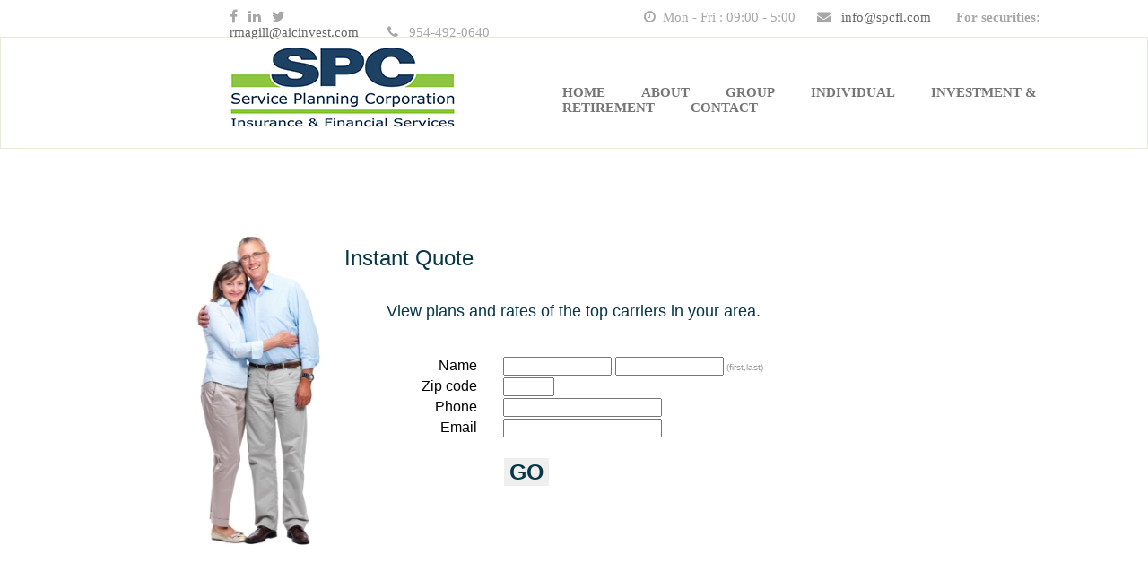

--- FILE ---
content_type: text/html
request_url: http://jhp2.com/st/zinfo/1011/1011entcasr.php
body_size: 2070
content:

<html>
<head>


<meta name="GENERATOR" content="">
<meta http-equiv="Content-Type" content="text/html; charset=windows-1252">
<title>Service Planning Corporation</title>



<script>
function Validator(theForm)
{
    if (theForm.zipcode.value == "")
  {
    alert("Please enter your zip code.");
    theForm.zipcode.focus();
    return (false);
  }
    
    
    return (true);
}
</script>


</head>


<body>
<!DOCTYPE html>
<html lang="en">
		<head>
<link rel="stylesheet" href="https://cdnjs.cloudflare.com/ajax/libs/font-awesome/4.7.0/css/font-awesome.min.css">		
		</head>



<style>
.topbar{
padding-left:20%;
padding-top:10px;
height:31px;
background: #ffffff;
color:#a7a7a7;
}
.mainbar{
padding-left:20%;
padding-top:11px;
height:112px;
background: #ffffff;
border-style:solid;
border-width:1px;
border-color:#e5edda;
}
.icons{
text-decorations:none;
color:#a7a7a7;
}
.time{
width:10px;
height:14px;
font-family:calibri;
font-size:15px;
padding:8px;
padding-left:400px;
color:#a7a7a7;
}
.env{
width:10px;
height:14px;
font-family:calibri;
font-size:15px;
padding:8px;
color:#a7a7a7;
}
.links{
padding-left:370px;
padding-top:42px;
}
.linkloc{
padding-left:40px;
color:#757575;
font-family:calibri;
font-size:15px;
font-weight:700;
}
.linklocstart{
color:#757575;
font-family:calibri;
font-size:15px;
font-weight:700;
}
.linklocstart:hover{
color:#8ec641;
}
.linkloc:hover{
color:#8ec641;
}
.vl {
    border-left: 1px solid #cacaca;
    height: 6px;
}

@media only screen and (max-width: 1000px) {
.links{
padding-left:250px;
}
@media only screen and (max-width: 800px) {
.links{
display:none;
}
.topbar{
height:55px;
padding-left:5%;
}
.contact{
display:none;
}
.time{
padding:1px;
}
.vl {
 display:none;
}
}

</style>
<body style="margin:0px">
<div class="topbar"><span class=""><a href="https://www.facebook.com/Service-Planning-Corporation-116292355111842/?fref=ts"><i class="fa fa-facebook icons"></i></a>&nbsp;&nbsp; <a href="https://www.linkedin.com/company/service-planning-corporation"><i class="fa fa-linkedin icons"></i></a>&nbsp;&nbsp; <a href="https://twitter.com/rickatSPC"><i class="fa fa-twitter icons"></i></a></span><span class="time"><i class="fa fa-clock-o"></i>&nbsp;&nbsp;Mon - Fri : 09:00 - 5:00</span>&nbsp;&nbsp;<a style="text-decoration:none" href="mailto:info@spcfl.com"><span class="env"><i class="fa fa-envelope"></i>&nbsp;&nbsp;&nbsp;<span style="color:#666666">info@spcfl.com</span></a></span>&nbsp;&nbsp; <span class="env"><b>For securities:</b> <a style="text-decoration:none" href="mailto:rmagill@aicinvest.com"><span style="color:#666666">rmagill@aicinvest.com</span></a></span><span class="env">&nbsp;&nbsp;&nbsp;&nbsp;<i class="fa fa-phone"></i>&nbsp;&nbsp;&nbsp;954-492-0640</span></div>
<div class="mainbar"><a href="https://spcfl.com"><div class="logo"><img style="float:left" src="../../zinfo/1011/spclogo.jpg"></div></a><div class="links"><a style="text-decoration:none" href="https://spcfl.com"><span class="linklocstart">HOME</span></a><a style="text-decoration:none" href="https://spcfl.com/about-us-2/"><span class="linkloc">ABOUT</span></a><a style="text-decoration:none" href="https://spcfl.com"><span class="linkloc">GROUP</span></a><a style="text-decoration:none" href="https://spcfl.com"><span class="linkloc">INDIVIDUAL</span></a><a style="text-decoration:none" href="https://spcfl.com"><span class="linkloc">INVESTMENT & RETIREMENT</span></a><a style="text-decoration:none" href="https://spcfl.com/contact-us"><span class="linkloc">CONTACT</span></a></div></div>
<br><br>
<style>
@media only screen and (max-width: 800px) {
.respond{
display:none;
}
</style>
<table border="0" cellpadding="0" cellspacing="0"  style="border-collapse: collapse" width="92%">
  <tr>
    <td width="100%" colspan="5">
    &nbsp;</td>
  </tr>
  <tr>
    <td width="100%" colspan="5">&nbsp;</td>
     </tr>
  <tr>
    <td width="20%">&nbsp;</td>
    <td width="6%">&nbsp;</td>
    <td width="56%">&nbsp;</td>
    <td width="5%">&nbsp;</td>
    <td width="20%">&nbsp;</td>
  </tr>
  <tr>
    <td width="20%">
    <br>
    &nbsp;</td>
    <td width="6%">
    <img border="0" class="respond" src="https://www.jhp2.com/st/images/seniorcouple4.jpg" width="196" height="360"></td>
    <td width="56%" valign="top">
     <form method="POST" action="https://www.jhp2.com/st/ca/casnr/infoentry1.php" onsubmit="return Validator(this)">
      <table border="0" cellpadding="0" cellspacing="0" style="border-collapse: collapse" width="100%">
        <tr>
          <td width="31%">&nbsp;</td>
          <td width="19%">&nbsp;</td>
          <td width="25%">&nbsp;</td>
          <td width="25%">&nbsp;</td>
        </tr>
        <tr>
          <td width="31%"><font face="Arial" color="#073747" size="5">Instant Quote</font></td>
          <td width="19%">&nbsp;</td>
          <td width="25%">&nbsp;</td>
          <td width="25%">&nbsp;</td>
        </tr>
      </table>
      <table border="0" cellpadding="0" cellspacing="0" style="border-collapse: collapse" width="468" height="95">
        <tr>
          <td valign="top" height="8" width="47" ></td>
          <td width="421" colspan="3" rowspan="2" height="59"><br>
        <font  size="4" face="Arial" color="#073747">View plans and rates of the top carriers in your area.</font></td>
        </tr>
        <tr>
          <td width="47" valign="top" height="51">
          </td>
        </tr>
        <tr>
          <td width="47" height="18"></td>
          <td width="186" height="18"></td>
          <td width="117" height="18"></td>
          <td width="118" height="18"></td>
        </tr>
        </table>
         <table border="0" cellpadding="1" cellspacing="2" style="border-collapse: collapse" width="101%">
        <tr>
          <td width="25%">
          <p align="right" valign="center"><font face="Arial"><font size="3">Name
&nbsp;</font></td>
          <td width="3%">&nbsp;</td>
          <td width="57%"><input type="text" name="firstname" size="13">&nbsp;<input type="text" name="lastname" size="13"><font size="1" face="Arial" color="#999999">
          </font><font size="1" face="Arial" color="#999999"> 
          (first,last)</font></td>
          <td width="17%">&nbsp;</td>
        </tr>
		
		
		 		
		
		
        <tr>
          <td width="25%" align="right" valign="center"><font face="Arial"><font size="3">&nbsp;Zip code
&nbsp;</font></td>
          <td width="3%">&nbsp;</td>
          <td width="57%">
		  
		  <input type="text" name="zipcode"  maxlength="5" size="5" value=""></td>
          <td width="17%">&nbsp;</td>
        </tr>
		
				
        <tr>
          <td width="25%" align="right" valign="center"><font face="Arial"><font size="3">Phone
&nbsp;</font></td>
          <td width="3%">&nbsp;</td>
          <td width="57%"><input type="text" name="phone" size="20"></td>
          <td width="17%">&nbsp;</td>
        </tr>
		
				
		
				
        <tr>
          <td width="25%" align="right" valign="center"><font face="Arial"><font size="3">Email
&nbsp;</font></td>
          <td width="3%">&nbsp;</td>
          <td width="57%"><input type="text" name="email" size="20"></td>
          <td width="17%">&nbsp;</td>
        </tr>
		
				
        <tr>
          <td width="25%" align="right">&nbsp;</td>
          <td width="3%">&nbsp;</td>
          <td width="49%">&nbsp;</td>
          <td width="25%">&nbsp;</td>
        </tr>
        <tr>
          <td width="25%" align="right">&nbsp;</td>
          <td width="3%">&nbsp;</td>
          <td width="49%">
          <input type="submit" value="GO" name="B1" style="color: #073747; font-weight: bold;cursor:pointer; font-size:25; border: 1px solid #FFFFFF"></td>
          <td width="25%">&nbsp;</td>
        </tr>
      </table>
      <p>&nbsp;</p>
    <input type="hidden" name="bid" value="1011">
	<input type="hidden" name="id" value="1011">
		     </form>
    <p>&nbsp;</td>
    <td width="5%">&nbsp;</td>
    <td width="20%">&nbsp;</td>
  </tr>
  <tr>
    <td width="20%">&nbsp;</td>
    <td width="6%">&nbsp;</td>
    <td width="56%">&nbsp;</td>
    <td width="5%">&nbsp;</td>
    <td width="20%">&nbsp;</td>
  </tr>
  <tr>
    <td width="20%">&nbsp;</td>
    <td width="6%">&nbsp;</td>
    <td width="56%">&nbsp;</td>
    <td width="5%">&nbsp;</td>
    <td width="20%">&nbsp;</td>
  </tr>
</table>
</body>

</html>